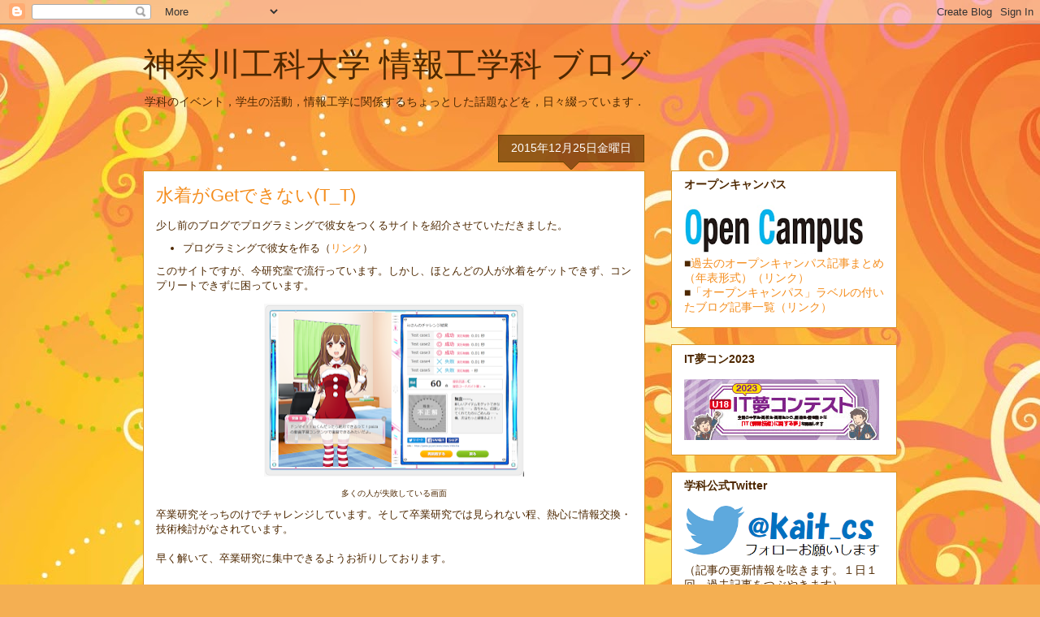

--- FILE ---
content_type: text/html; charset=UTF-8
request_url: http://blog.cs.kanagawa-it.ac.jp/b/stats?m=0&style=BLACK_TRANSPARENT&timeRange=ALL_TIME&token=APq4FmBvvyiaj4WTivUOsAG5GeGNLjEXlCJNPvPLyzEPXyLNYTk3QYE3n7iulxcv9Vt9p5JyObKHdmZRmdzRUQndOJ9f8hiHSQ
body_size: 245
content:
{"total":2405221,"sparklineOptions":{"backgroundColor":{"fillOpacity":0.1,"fill":"#000000"},"series":[{"areaOpacity":0.3,"color":"#202020"}]},"sparklineData":[[0,5],[1,10],[2,7],[3,1],[4,2],[5,4],[6,9],[7,2],[8,3],[9,6],[10,12],[11,7],[12,5],[13,7],[14,1],[15,1],[16,1],[17,1],[18,2],[19,2],[20,2],[21,4],[22,1],[23,2],[24,2],[25,2],[26,3],[27,100],[28,93],[29,2]],"nextTickMs":78260}